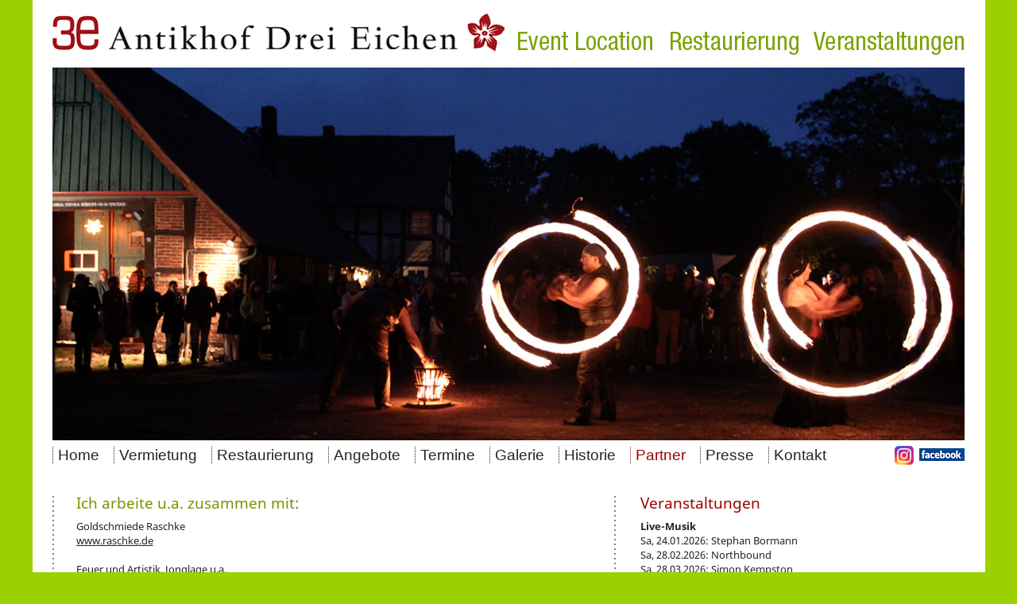

--- FILE ---
content_type: text/html; charset=UTF-8
request_url: https://www.antik-celle.com/partner.html
body_size: 12067
content:
<!DOCTYPE html>
<html lang="de">
<head>

      <meta charset="UTF-8">
    <title>Antikhof Drei Eichen, Bröckel, Landkreis Celle - Partner</title>
    <base href="https://www.antik-celle.com/">

          <meta name="robots" content="index,follow">
      <meta name="description" content="Antikhof Drei Eichen: Partner, mit den wir gerne zusammenarbeiten">
      <meta name="generator" content="Contao Open Source CMS">
    
    
        <style>#wrapper{width:1199px;margin:0 auto}#header{height:624px}#right{width:376px}#container{padding-right:376px}#footer{height:50px}</style>
    <link rel="stylesheet" href="assets/css/layout.min.css,reset.min.css,colorbox.min.css,tablesorter.min.cs...-dce550a0.css">        <script src="assets/js/jquery.min.js,mootools.min.js-1213e07c.js"></script><link rel="shortcut icon" type="image/x-icon" href="https://www.antik-celle.com/files/theme-standard/favicon.ico"><link rel="apple-touch-icon" href="https://www.antik-celle.com/share/favicon-apple-touch-icon-antikhof-drei-eichen.png">  
</head>
<body id="top">

      
    <div id="wrapper">

                        <header id="header">
            <div class="inside">
              

<div class="ce_image block" id="header_logo">

        
  
  
<figure class="image_container">
  
  

<img src="files/theme-standard/logo_g3.png" width="1148" height="83" alt="">


  
  </figure>



</div>


<div class="ce_image block" id="header_abb">

        
  
  
<figure class="image_container">
  
  

<img src="files/header_abb/header_abb_22.jpg" width="1148" height="469" alt="">


  
  </figure>



</div>

<!-- indexer::stop -->
<nav class="mod_navigation block">

  
  <a href="partner.html#skipNavigation3" class="invisible">Navigation überspringen</a>

  
<ul class="level_1">
            <li class="sibling first"><a href="home.html" title="Antikhof Drei Eichen, Bröckel, Landkreis Celle - Home" class="sibling first">Home</a></li>
                <li class="sibling"><a href="event-location.html" title="Eventlocation Antikhof Drei Eichen, Landkreis Celle - Vermietung" class="sibling">Vermietung</a></li>
                <li class="sibling"><a href="restaurierung.html" title="Restaurierung Antikhof Drei Eichen – Celle, Peine, Gifhorn, Wolfsburg, Braunschweig" class="sibling">Restaurierung</a></li>
                <li class="sibling"><a href="veranstaltungen.html" title="Antikhof Drei Eichen, Bröckel - Angebote" class="sibling">Angebote</a></li>
                <li class="sibling"><a href="termine.html" title="Antikhof Drei Eichen, Landkreis Celle - Termine, Veranstaltungen" class="sibling">Termine</a></li>
                <li class="sibling"><a href="galerie.html" title="Antikhof Drei Eichen, Bröckel, Landkreis Celle - Galerie" class="sibling">Galerie</a></li>
                <li class="sibling"><a href="historie.html" title="Antikhof Drei Eichen, Bröckel - Historie" class="sibling">Historie</a></li>
                <li class="active"><strong class="active">Partner</strong></li>
                <li class="sibling"><a href="presse.html" title="Antikhof Drei Eichen, Bröckel, Landkreis Celle - Presse" class="sibling">Presse</a></li>
                <li class="sibling last"><a href="kontakt.html" title="Antikhof Drei Eichen, Bröckel, Landkreis Celle - Kontakt" class="sibling last">Kontakt</a></li>
      </ul>

  <span id="skipNavigation3" class="invisible"></span>

</nav>
<!-- indexer::continue -->


<div class="ce_image block" id="header_instagram">

        
  
  
<figure class="image_container">
      <a href="https://www.instagram.com/antikhofdreieichen/" target="_blank" rel="noreferrer noopener">
  
  

<img src="assets/images/4/instagram-371d2581.png" width="24" height="24" alt="">


      </a>
  
  </figure>



</div>

<div class="ce_image block" id="header_facebook">

        
  
  
<figure class="image_container">
      <a href="https://www.facebook.com/pages/Antikhof-Drei-Eichen/433275696725642?bookmark_t=page" target="_blank" rel="noreferrer noopener">
  
  

<img src="files/theme-standard/facebook.gif" width="57" height="16" alt="">


      </a>
  
  </figure>



</div>
            </div>
          </header>
              
      
              <div id="container">

                      <main id="main">
              <div class="inside">
                

  <div class="mod_article block" id="article-7">
    
          
<div class="ce_text block">

            <h1>Ich arbeite u.a. zusammen mit:</h1>
      
  
      <p>Goldschmiede Raschke<br><a href="http://www.raschke.de" target="_blank" rel="noopener">www.raschke.de<br><br></a>Feuer und Artistik, Jonglage u.a.<br><a href="http://www.feuersoeldner.de" target="_blank" rel="noopener">www.feuersoeldner.de</a><br><br>Fotografie<br><a href="http://www.jens-christian-schulze.de" target="_blank" rel="noopener">www.jens-christian-schulze.de<br><br></a>FlügelPferde<br><a title="FlügelPferde" href="http://www.fluegelpfer.de" target="_blank" rel="noopener">www.fluegelpfer.de</a><a href="http://www.jens-christian-schulze.de" target="_blank" rel="noopener"><br></a><br>Inneneinrichtung<br><a href="http://www.schirmer-spanuth.de" target="_blank" rel="noopener">www.schirmer-spanuth.de</a><br><br>Kulinarische Spezialitäten<br><a href="http://www.kreitn-buettner.de" target="_blank" rel="noopener">www.kreitn-buettner.de</a><br><br>Flechtarbeiten Thomas Peter<br><a href="http://www.flechtarbeiten.de" target="_blank" rel="noopener">www.flechtarbeiten.de</a><br><a href="http://www.naturkost-leiferde.de/" target="_blank" rel="noopener"><br></a>Aschau Alpakas<br><a href="https://www.aschau-alpakas.de/" target="_blank" rel="noopener">www.aschau-alpakas.de</a><br><br>Atelier 107<br><a href="http://www.atelier107.de" target="_blank" rel="noopener">www.atelier107.de</a><br><br></p>  
  
  

</div>
    
      </div>

              </div>
                          </main>
          
                                
                                    <aside id="right">
                <div class="inside">
                  
<h5 class="ce_headline">
  Veranstaltungen</h5>

<div class="ce_text abstand-dahinter block">

        
  
      <p><strong>Live-Musik</strong><br>Sa, 24.01.2026: Stephan Bormann<br>Sa, 28.02.2026: Northbound<br>Sa, 28.03.2026: Simon Kempston<br>Sa, 25.04.2026: Meike Koester<br>Sa, 09.05.2026: Cyril Krüger<br>Sa, 27.06.2026: The Sparrows<br>Sa, 22.08.2026: Jon Flemming Olsen<br>Sa, 19.09.2026: Ray Cooper<br>Sa, 24.10.2026: Ladislav Pazdera<br>Sa, 14.11.2026: Caroline Aiken<br>Sa, 21.11.2026: Cream Flow<br><br></p>
<p><strong>Weiteres</strong><br>Sa, 29.11.25: 18. Nachtweihnachtsmarkt</p>
<p><a href="termine.html">&gt;&gt; ausführliche Informationen</a></p>  
  
  

</div>

<h5 class="ce_headline">
  Neuigkeiten</h5>

<div class="ce_text abstand-dahinter block">

        
  
      <p><strong>Geschenk-Idee</strong><br>Verzehr- und Getränkegutscheine! Machen Sie Ihren Lieben eine Freude und spendieren Sie Speis und Trank während einer unserer Veranstaltungen.</p>  
  
  

</div>

<div class="ce_text block">

        
  
  
      
<figure class="image_container float_right" style="margin-left:16px;">
      <a href="files/foto_diverse/postkarten_3e.jpg" data-lightbox="">
  
  

<img src="assets/images/f/postkarten_3e-4fa3f8ad.jpg" width="120" height="115" alt="">


      </a>
  
  </figure>

  
      <p><span class="text_fett"><strong>Grüße aus dem Antikhof Drei Eichen</strong><br>perfekt mit unseren neuen Postkarten &#34;Bröckel mobil – Vorwärts&#34; und &#34;Via Romea&#34;.</span><span class="text_fett"><span class="text_webdesign"><br></span></span></p>  

</div>
  
                </div>
              </aside>
                      
        </div>
      
      
                        <footer id="footer">
            <div class="inside">
              
<!-- indexer::stop -->
<nav class="mod_customnav block">

  
  <a href="partner.html#skipNavigation5" class="invisible">Navigation überspringen</a>

  
<ul class="level_1">
            <li class="first"><a href="impressum.html" title="Antikhof Drei Eichen, Bröckel - Impressum" class="first">Impressum</a></li>
                <li class="last"><a href="datenschutzerklaerung.html" title="Datenschutzerklärung" class="last">Datenschutzerklärung</a></li>
      </ul>

  <span id="skipNavigation5" class="invisible"></span>

</nav>
<!-- indexer::continue -->
            </div>
          </footer>
              
    </div>

      
  
<script src="assets/colorbox/js/colorbox.min.js?v=1.6.4.2"></script>
<script>
  jQuery(function($) {
    $('a[data-lightbox]').map(function() {
      $(this).colorbox({
        // Put custom options here
        loop: false,
        rel: $(this).attr('data-lightbox'),
        maxWidth: '95%',
        maxHeight: '95%'
      });
    });
  });
</script>

<script src="assets/tablesorter/js/tablesorter.min.js?v=2.31.3.1"></script>
<script>
  jQuery(function($) {
    $('.ce_table .sortable').each(function(i, table) {
      var attr = $(table).attr('data-sort-default'),
          opts = {}, s;

      if (attr) {
        s = attr.split('|');
        opts = { sortList: [[s[0], s[1] == 'desc' | 0]] };
      }

      $(table).tablesorter(opts);
    });
  });
</script>

<script>
  (function() {
    window.addEvent('domready', function() {
      new Fx.Accordion($$('div.toggler'), $$('div.accordion'), {
        opacity: false,
        display: -1, // -1, alle Akkordions sind am Anfang eingeklappt
        alwaysHide: true,
        onActive: function(tog, el) {
          el.setProperty('aria-hidden', 'false');
          tog.addClass('active');
          tog.getNext('div').fade('in');
          tog.setProperty('aria-expanded', 'true');
          return false;
        },
        onBackground: function(tog, el) {
          el.setProperty('aria-hidden', 'true');
          tog.removeClass('active');
          tog.getNext('div').fade('out');
          tog.setProperty('aria-expanded', 'false');
          return false;
        }
      });
      $$('div.toggler').each(function(el) {
        el.setProperty('role', 'tab');
        el.setProperty('tabindex', 0);
        el.addEvents({
          'keypress': function(event) {
            if (event.code == 13) {
              this.fireEvent('click');
            }
          },
          'focus': function() {
            this.addClass('hover');
          },
          'blur': function() {
            this.removeClass('hover');
          },
          'mouseenter': function() {
            this.addClass('hover');
          },
          'mouseleave': function() {
            this.removeClass('hover');
          }
        });
      });
      $$('div.ce_accordion').each(function(el) {
        el.setProperty('role', 'tablist');
      });
      $$('div.accordion').each(function(el) {
        el.setProperty('role', 'tabpanel');
      });
    });
  })();
</script>

<script src="assets/swipe/js/swipe.min.js?v=2.2.2"></script>
<script>
  (function() {
    var e = document.querySelectorAll('.content-slider, .slider-control'), c, i;
    for (i=0; i<e.length; i+=2) {
      c = e[i].getAttribute('data-config').split(',');
      new Swipe(e[i], {
        // Put custom options here
        'auto': parseInt(c[0]),
        'speed': parseInt(c[1]),
        'startSlide': parseInt(c[2]),
        'continuous': parseInt(c[3]),
        'menu': e[i+1]
      });
    }
  })();
</script>

<script>
  (function() {
    var p = document.querySelector('p.error') || document.querySelector('p.confirm');
    if (p) {
      p.scrollIntoView();
    }
  })();
</script>
  <script type="application/ld+json">
{
    "@context": "https:\/\/schema.org",
    "@graph": [
        {
            "@type": "WebPage"
        }
    ]
}
</script>
<script type="application/ld+json">
{
    "@context": "https:\/\/schema.contao.org",
    "@graph": [
        {
            "@type": "Page",
            "fePreview": false,
            "groups": [],
            "noSearch": false,
            "pageId": 8,
            "protected": false,
            "title": "Antikhof Drei Eichen, Bröckel, Landkreis Celle - Partner"
        }
    ]
}
</script></body>
</html>

--- FILE ---
content_type: text/css
request_url: https://www.antik-celle.com/assets/css/layout.min.css,reset.min.css,colorbox.min.css,tablesorter.min.cs...-dce550a0.css
body_size: 11506
content:
body,form,figure{margin:0;padding:0}img{border:0}header,footer,nav,section,aside,article,figure,figcaption{display:block}body{font-size:100.01%}select,input,textarea{font-size:99%}#container,.inside{position:relative}#main,#left,#right{float:left;position:relative}#main{width:100%}#left{margin-left:-100%}#right{margin-right:-100%}#footer{clear:both}#main .inside{min-height:1px}.ce_gallery>ul,.content-gallery>ul{margin:0;padding:0;overflow:hidden;list-style:none}.ce_gallery>ul li,.content-gallery>ul li{float:left}.ce_gallery>ul li.col_first,.content-gallery>ul li.col_first{clear:left}.float_left,.media--left>figure{float:left}.float_right,.media--right>figure{float:right}.block{overflow:hidden}.media{display:flow-root}.clear,#clear{height:.1px;font-size:.1px;line-height:.1px;clear:both}.invisible{border:0;clip:rect(0 0 0 0);height:1px;margin:-1px;overflow:hidden;padding:0;position:absolute;width:1px}.custom{display:block}#container:after,.custom:after{content:"";display:table;clear:both}
header,footer,nav,section,aside,main,article,figure,figcaption{display:block}body,div,h1,h2,h3,h4,h5,h6,p,blockquote,pre,code,ol,ul,li,dl,dt,dd,figure,table,th,td,form,fieldset,legend,input,textarea{margin:0;padding:0}table{border-spacing:0;border-collapse:collapse}caption,th,td{text-align:left;text-align:start;vertical-align:top}abbr,acronym{font-variant:normal;border-bottom:1px dotted #666;cursor:help}blockquote,q{quotes:none}fieldset,img,iframe{border:0}ul{list-style-type:none}sup{vertical-align:text-top}sub{vertical-align:text-bottom}del{text-decoration:line-through}ins{text-decoration:none}body{font:12px/1 "Lucida Grande","Lucida Sans Unicode",Verdana,sans-serif;color:#000}input,button,textarea,select{font-family:inherit;font-size:99%;font-weight:inherit}pre,code{font-family:Monaco,monospace}h1,h2,h3,h4,h5,h6{font-size:100%;font-weight:400}h1{font-size:1.8333em}h2{font-size:1.6667em}h3{font-size:1.5em}h4{font-size:1.3333em}table{font-size:inherit}caption,th{font-weight:700}a{color:#00f}h1,h2,h3,h4,h5,h6{margin-top:1em}h1,h2,h3,h4,h5,h6,p,pre,blockquote,table,ol,ul,form{margin-bottom:12px}
#colorbox,#cboxOverlay,#cboxWrapper{position:absolute;top:0;left:0;z-index:9999;overflow:hidden;-webkit-transform:translate3d(0,0,0)}#cboxWrapper{max-width:none}#cboxOverlay{position:fixed;width:100%;height:100%}#cboxMiddleLeft,#cboxBottomLeft{clear:left}#cboxContent{position:relative}#cboxLoadedContent{overflow:auto;-webkit-overflow-scrolling:touch}#cboxTitle{margin:0}#cboxLoadingOverlay,#cboxLoadingGraphic{position:absolute;top:0;left:0;width:100%;height:100%}#cboxPrevious,#cboxNext,#cboxClose,#cboxSlideshow{cursor:pointer}.cboxPhoto{float:left;margin:auto;border:0;display:block;max-width:none;-ms-interpolation-mode:bicubic}.cboxIframe{width:100%;height:100%;display:block;border:0;padding:0;margin:0}#colorbox,#cboxContent,#cboxLoadedContent{box-sizing:content-box;-moz-box-sizing:content-box;-webkit-box-sizing:content-box}#cboxOverlay{background:#000;opacity:.9;filter:alpha(opacity = 90)}#colorbox{outline:0}#cboxContent{margin-top:20px;background:#000}.cboxIframe{background:#fff}#cboxError{padding:50px;border:1px solid #ccc}#cboxLoadedContent{border:5px solid #000;background:#fff}#cboxTitle{position:absolute;top:-20px;left:0;color:#ccc}#cboxCurrent{position:absolute;top:-20px;right:0;color:#ccc}#cboxLoadingGraphic{background:url(../../assets/colorbox/images/loading.gif) no-repeat center center}#cboxPrevious,#cboxNext,#cboxSlideshow,#cboxClose{border:0;padding:0;margin:0;overflow:visible;width:auto;background:0 0}#cboxPrevious:active,#cboxNext:active,#cboxSlideshow:active,#cboxClose:active{outline:0}#cboxSlideshow{position:absolute;top:-20px;right:90px;color:#fff}#cboxPrevious{position:absolute;top:50%;left:5px;margin-top:-32px;background:url(../../assets/colorbox/images/controls.png) no-repeat top left;width:28px;height:65px;text-indent:-9999px}#cboxPrevious:hover{background-position:bottom left}#cboxNext{position:absolute;top:50%;right:5px;margin-top:-32px;background:url(../../assets/colorbox/images/controls.png) no-repeat top right;width:28px;height:65px;text-indent:-9999px}#cboxNext:hover{background-position:bottom right}#cboxClose{position:absolute;top:5px;right:5px;display:block;background:url(../../assets/colorbox/images/controls.png) no-repeat top center;width:38px;height:19px;text-indent:-9999px}#cboxClose:hover{background-position:bottom center}
table.sortable thead th{background-image:url(../../assets/tablesorter/images/default.svg);background-repeat:no-repeat;background-position:center right}table.sortable thead th.tablesorter-headerAsc{background-image:url(../../assets/tablesorter/images/asc.svg)}table.sortable thead th.tablesorter-headerDesc{background-image:url(../../assets/tablesorter/images/desc.svg)}
.content-slider{overflow:hidden;visibility:hidden;position:relative}.slider-wrapper{overflow:hidden;position:relative}.slider-wrapper>*{float:left;width:100%;position:relative}.slider-control{height:30px;position:relative}.slider-control a,.slider-control .slider-menu{position:absolute;top:9px;display:inline-block}.slider-control .slider-prev{left:0}.slider-control .slider-next{right:0}.slider-control .slider-menu{top:0;width:50%;left:50%;margin-left:-25%;font-size:27px;text-align:center}.slider-control .slider-menu b{color:#bbb;cursor:pointer}.slider-control .slider-menu b.active{color:#666}
/* noto-sans-regular - latin */
@font-face {
  font-family: 'Noto Sans';
  font-style: normal;
  font-weight: 400;
  src: url('../../files/theme-standard/fonts/noto-sans-v9-latin-regular.eot'); /* IE9 Compat Modes */
  src: local('Noto Sans'), local('NotoSans'),
       url('../../files/theme-standard/fonts/noto-sans-v9-latin-regular.eot?#iefix') format('embedded-opentype'), /* IE6-IE8 */
       url('../../files/theme-standard/fonts/noto-sans-v9-latin-regular.woff2') format('woff2'), /* Super Modern Browsers */
       url('../../files/theme-standard/fonts/noto-sans-v9-latin-regular.woff') format('woff'), /* Modern Browsers */
       url('../../files/theme-standard/fonts/noto-sans-v9-latin-regular.ttf') format('truetype'), /* Safari, Android, iOS */
       url('../../files/theme-standard/fonts/noto-sans-v9-latin-regular.svg#NotoSans') format('svg'); /* Legacy iOS */
}
/* noto-sans-italic - latin */
@font-face {
  font-family: 'Noto Sans';
  font-style: italic;
  font-weight: 400;
  src: url('../../files/theme-standard/fonts/noto-sans-v9-latin-italic.eot'); /* IE9 Compat Modes */
  src: local('Noto Sans Italic'), local('NotoSans-Italic'),
       url('../../files/theme-standard/fonts/noto-sans-v9-latin-italic.eot?#iefix') format('embedded-opentype'), /* IE6-IE8 */
       url('../../files/theme-standard/fonts/noto-sans-v9-latin-italic.woff2') format('woff2'), /* Super Modern Browsers */
       url('../../files/theme-standard/fonts/noto-sans-v9-latin-italic.woff') format('woff'), /* Modern Browsers */
       url('../../files/theme-standard/fonts/noto-sans-v9-latin-italic.ttf') format('truetype'), /* Safari, Android, iOS */
       url('../../files/theme-standard/fonts/noto-sans-v9-latin-italic.svg#NotoSans') format('svg'); /* Legacy iOS */
}
/* noto-sans-700 - latin */
@font-face {
  font-family: 'Noto Sans';
  font-style: normal;
  font-weight: 700;
  src: url('../../files/theme-standard/fonts/noto-sans-v9-latin-700.eot'); /* IE9 Compat Modes */
  src: local('Noto Sans Bold'), local('NotoSans-Bold'),
       url('../../files/theme-standard/fonts/noto-sans-v9-latin-700.eot?#iefix') format('embedded-opentype'), /* IE6-IE8 */
       url('../../files/theme-standard/fonts/noto-sans-v9-latin-700.woff2') format('woff2'), /* Super Modern Browsers */
       url('../../files/theme-standard/fonts/noto-sans-v9-latin-700.woff') format('woff'), /* Modern Browsers */
       url('../../files/theme-standard/fonts/noto-sans-v9-latin-700.ttf') format('truetype'), /* Safari, Android, iOS */
       url('../../files/theme-standard/fonts/noto-sans-v9-latin-700.svg#NotoSans') format('svg'); /* Legacy iOS */
}
/* noto-sans-700italic - latin */
@font-face {
  font-family: 'Noto Sans';
  font-style: italic;
  font-weight: 700;
  src: url('../../files/theme-standard/fonts/noto-sans-v9-latin-700italic.eot'); /* IE9 Compat Modes */
  src: local('Noto Sans Bold Italic'), local('NotoSans-BoldItalic'),
       url('../../files/theme-standard/fonts/noto-sans-v9-latin-700italic.eot?#iefix') format('embedded-opentype'), /* IE6-IE8 */
       url('../../files/theme-standard/fonts/noto-sans-v9-latin-700italic.woff2') format('woff2'), /* Super Modern Browsers */
       url('../../files/theme-standard/fonts/noto-sans-v9-latin-700italic.woff') format('woff'), /* Modern Browsers */
       url('../../files/theme-standard/fonts/noto-sans-v9-latin-700italic.ttf') format('truetype'), /* Safari, Android, iOS */
       url('../../files/theme-standard/fonts/noto-sans-v9-latin-700italic.svg#NotoSans') format('svg'); /* Legacy iOS */
}
/* standard.css */
p{margin-bottom:10px}.abstand-dahinter{margin-bottom:18px}h1{margin-top:-4px;margin-bottom:8px;font:14pt Noto sans;font-weight:normal;color:#739600}h3{margin-top:-4px;margin-bottom:8px;font:12pt Noto sans;font-weight:normal;color:#000}h4{margin-top:-4px;margin-bottom:8px;font:14pt Noto sans;font-weight:normal;color:#739600}h5{margin-top:-4px;margin-bottom:8px;font:14pt Noto sans;font-weight:bold;font-weight:normal;color:#9d0000}body{background-color:#9bd100;background-repeat:repeat}#wrapper{background-color:#fff}#container{min-height:360px;margin-top:0;margin-left:25px;background-image:url("../../files/theme-standard/hg_container_12.png");background-repeat:repeat-y}#main{width:740px;overflow:auto;font:10pt/14pt Noto Sans;font-weight:normal;color:#242424}#main .inside{margin-top:0;margin-right:100px;margin-left:30px}#main a{text-decoration:underline;color:#242424}#main a:hover,#main a:focus{text-decoration:underline;color:#9d0000}#right{font:10pt/14pt Noto sans;font-weight:normal;color:#242424}#right a{text-decoration:underline;color:#242424}#right a:hover,#right a:focus{text-decoration:underline;color:#9d0000}#header_logo{margin-left:25px}#header_abb{margin-left:25px}#header_slider{margin-left:25px}#header_facebook{margin-top:-23px;margin-right:26px;text-align:right}#header_instagram{margin-top:-23px;margin-right:90px;text-align:right}#footer{background-image:url("../../files/theme-standard/footer.png");background-repeat:no-repeat}li { margin-left:1em; }
ol { list-style: decimal; margin-bottom: 1.5em; }
ul { list-style: disc; margin-botom: 1.5em; }{}
/* navigation_header.css */
#header .mod_navigation li{position:relative;float:left}#header .mod_navigation ul{display:block;margin-top:6px;margin-left:13px;padding:0;list-style-type:none}#header .mod_navigation a,#header .mod_navigation strong{padding-right:6px;padding-left:6px;border-top:0px dotted;border-bottom:0px dotted;border-left:1px dotted;font:14pt Verdana,Helvetica;font-weight:normal;text-decoration:none;color:#242424}#header .mod_navigation .active,#header .mod_navigation .trail{text-decoration:none;color:#9d0000}#header .mod_navigation a:hover,#header .mod_navigation a:focus{text-decoration:none;color:#9d0000}
/* navigation_footer.css */
#footer .mod_customnav ul{float:right;display:block;margin-right:48px}#footer .mod_customnav li{float:left;margin-top:25px;padding-right:12px;list-style-type:none}#footer .mod_customnav a,#footer .mod_customnav strong{display:block;font:10pt Verdana,Helvetica;font-weight:normal;text-decoration:none;color:#333}#footer .mod_customnav strong.active{text-decoration:none;color:#af0e17}#footer .mod_customnav a:hover,#footer .mod_caustumnav a:focus{text-decoration:none;color:#af0e17}
